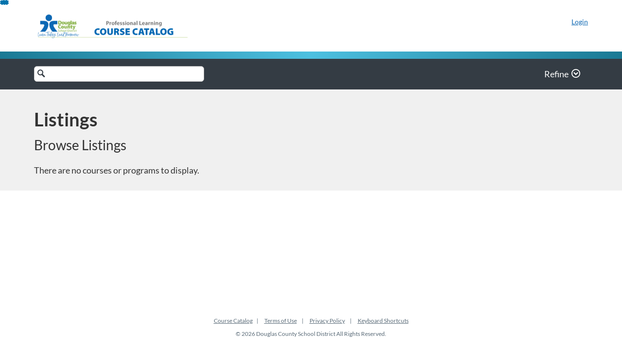

--- FILE ---
content_type: text/css
request_url: https://d3gjv6axs4074c.cloudfront.net/production/themes/3869ba97b00c3f7cfa97d5775ba83aec3af2f331.css?1719000444
body_size: -118
content:
#main > div > div.DashboardNavigation > div > div > div > a {
display:none;
}